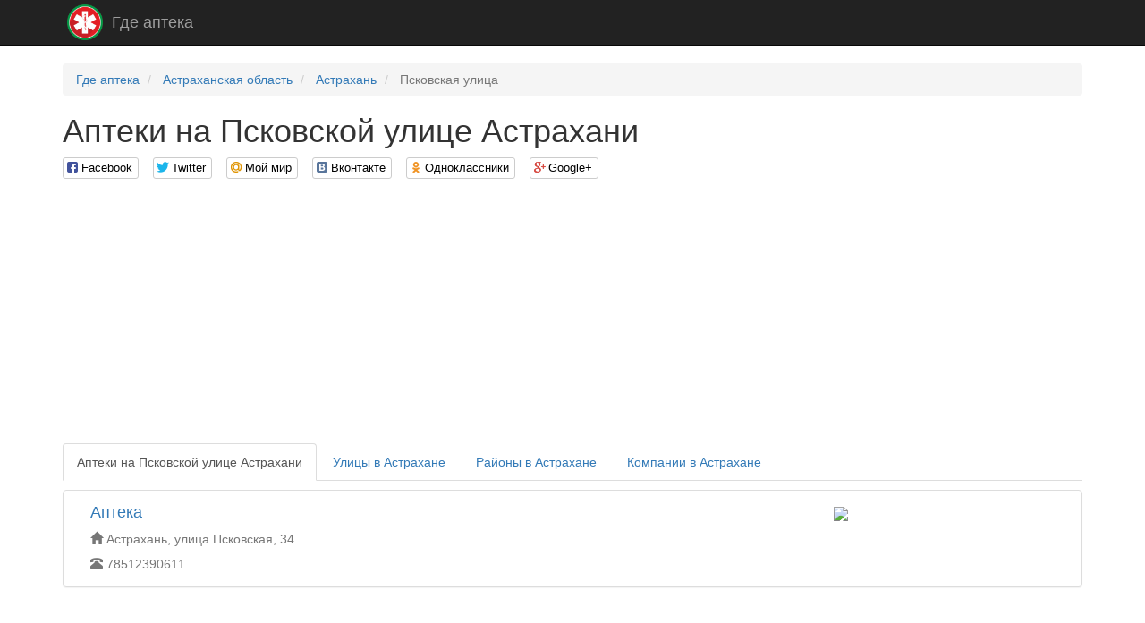

--- FILE ---
content_type: text/html; charset=utf-8
request_url: http://gdeapteka.com/streets/13343
body_size: 4867
content:
<!DOCTYPE html>

<html>

<head>
    <meta charset="utf-8">
    <!--[if IE]><meta http-equiv="X-UA-Compatible" content="IE=edge" /><![endif]-->
    <meta name="viewport" content="width=device-width, initial-scale=1">
    <title>Аптеки на Псковской улице Астрахани</title>
    <link href="//maxcdn.bootstrapcdn.com/bootstrap/3.3.7/css/bootstrap.min.css" rel="stylesheet">
    <!-- HTML5 Shim and Respond.js IE8 support of HTML5 elements and media queries -->
    <!-- WARNING: Respond.js doesn't work if you view the page via file:// -->
    <!--[if lt IE 9]>
    <script src="https://oss.maxcdn.com/libs/html5shiv/3.7.0/html5shiv.js"></script>
    <script src="https://oss.maxcdn.com/libs/respond.js/1.4.2/respond.min.js"></script>
    <![endif]-->
    
    
    <link rel="stylesheet" type="text/css" href="/static/css/social-likes_birman.css">
    <link rel="stylesheet" type="text/css" href="/static/css/style.css">
    <link rel="icon" type="image/png" href="/static/icon/gdeapteka.com.png" />
    <meta name='yandex-verification' content='4f987db5f4c90496' />
    <meta name='google-site-verification' content='xH_3rZttTUrvNmvDQEFYLdkWYMybCClIYPfHVWiJOaw' />

</head>

<body>

    <script>
  (function(i,s,o,g,r,a,m){i['GoogleAnalyticsObject']=r;i[r]=i[r]||function(){
  (i[r].q=i[r].q||[]).push(arguments)},i[r].l=1*new Date();a=s.createElement(o),
  m=s.getElementsByTagName(o)[0];a.async=1;a.src=g;m.parentNode.insertBefore(a,m)
  })(window,document,'script','https://www.google-analytics.com/analytics.js','ga');

  ga('create', 'UA-77370567-1', 'auto');
  ga('send', 'pageview');

</script>

    <!-- Yandex.Metrika counter -->
<script type="text/javascript">
    (function (d, w, c) {
        (w[c] = w[c] || []).push(function() {
            try {
                w.yaCounter37206280 = new Ya.Metrika({
                    id:37206280,
                    clickmap:true,
                    trackLinks:true,
                    accurateTrackBounce:true
                });
            } catch(e) { }
        });

        var n = d.getElementsByTagName("script")[0],
            s = d.createElement("script"),
            f = function () { n.parentNode.insertBefore(s, n); };
        s.type = "text/javascript";
        s.async = true;
        s.src = "https://mc.yandex.ru/metrika/watch.js";

        if (w.opera == "[object Opera]") {
            d.addEventListener("DOMContentLoaded", f, false);
        } else { f(); }
    })(document, window, "yandex_metrika_callbacks");
</script>
<noscript><div><img src="https://mc.yandex.ru/watch/37206280" style="position:absolute; left:-9999px;" alt="" /></div></noscript>
<!-- /Yandex.Metrika counter -->
    
    <nav class="navbar navbar-inverse navbar-static-top">
        <div class="container">
            <div class="navbar-header">
                <a class="navbar-brand" rel="home" href="/">
                    <img src="/static/icon/gdeapteka.com.png">
                </a>
                <a class="navbar-brand" href="/">Где аптека</a>
            </div>
        </div>
    </nav>

    <div class="container">
        
        
        
    
    
    
    

        <ul class="breadcrumb" vocab="http://schema.org/" typeof="BreadcrumbList">
    
        <li typeof="v:Breadcrumb">
            
                <a href="/" rel="v:url" property="v:title">Где аптека</a>
            
        </li>
    
        <li typeof="v:Breadcrumb">
            
                <a href="/regions/56" rel="v:url" property="v:title">Астраханская область</a>
            
        </li>
    
        <li typeof="v:Breadcrumb">
            
                <a href="/cities/288" rel="v:url" property="v:title">Астрахань</a>
            
        </li>
    
        <li class="active">
            
                Псковская улица
            
        </li>
    
</ul>

        <div>
            <h1>Аптеки на Псковской улице Астрахани</h1>
            <div class="social-likes">
                <div class="facebook" title="Поделиться ссылкой на Фейсбуке">Facebook</div>
                <div class="twitter" title="Поделиться ссылкой в Твиттере">Twitter</div>
                <div class="mailru" title="Поделиться ссылкой в Моём мире">Мой мир</div>
                <div class="vkontakte" title="Поделиться ссылкой во Вконтакте">Вконтакте</div>
                <div class="odnoklassniki" title="Поделиться ссылкой в Одноклассниках">Одноклассники</div>
                <div class="plusone" title="Поделиться ссылкой в Гугл-плюсе">Google+</div>
            </div>
        </div>
        <div><script async src="//pagead2.googlesyndication.com/pagead/js/adsbygoogle.js"></script>
<!-- gdeapteka_header -->
<ins class="adsbygoogle"
     style="display:block"
     data-ad-client="ca-pub-9184850789380739"
     data-ad-slot="3070591185"
     data-ad-format="auto"></ins>
<script>
(adsbygoogle = window.adsbygoogle || []).push({});
</script></div>
        
    <ul class="nav nav-tabs" role="tablist" id="tabs">
        <li class="active"><a href="#addreses" role="tab" data-toggle="tab">Аптеки на Псковской улице Астрахани</a></li>
        <li><a href="#streets" role="tab" data-toggle="tab">Улицы в Астрахане</a></li>
        <li><a href="#districts" role="tab" data-toggle="tab">Районы в Астрахане</a></li>
        <li><a href="#companies" role="tab" data-toggle="tab">Компании в Астрахане</a></li>
    </ul>
    <div class="tab-content">
        <div role="tabpanel" class="tab-pane active" id="addreses">
            
                <div class="panel panel-default address">
                    <div class="panel-body">
                        <div class="pull-left col-xs-12 col-sm-7 col-md-8 col-lg-9">
                            <h2><a href="/addresses/25881" target="_blank">Аптека</a></h2>

                            <div class="text-muted info">
                                <span class="glyphicon glyphicon-home"
                                      aria-hidden="true"></span>&nbsp;Астрахань, улица Псковская, 34
                            </div>
                            
                                <div class="text-muted info">
                                    <span class="glyphicon glyphicon-phone-alt"
                                          aria-hidden="true"></span>&nbsp;78512390611
                                </div>
                            
                        </div>
                        <div class="pull-right col-xs-12 col-sm-5 col-md-4 col-lg-3">
                            <a href="/addresses/25881" target="_blank"><img class="map-image" src="http://static-maps.yandex.ru/1.x/?l=map&lang=ru-Ru&size=260,162&z=16&ll=48.047713,46.341524&pt=48.047713,46.341524,pm2ntm"></a>
                        </div>
                    </div>
                </div>
                
            
            <script async src="//pagead2.googlesyndication.com/pagead/js/adsbygoogle.js"></script>
<!-- gdeapteka_category_footer -->
<ins class="adsbygoogle"
     style="display:block"
     data-ad-client="ca-pub-9184850789380739"
     data-ad-slot="6024057583"
     data-ad-format="auto"></ins>
<script>
(adsbygoogle = window.adsbygoogle || []).push({});
</script>
            
        </div>
        
            <div role="tabpanel" class="tab-pane" id="streets">
                
                
                    <h2>2</h2>
                    <div class="row">
                        
                            <div class="col-xs-12 col-sm-6 col-md-6 col-lg-4">
                                <h3><a href="/streets/13323">2-я Соликамская улица</a></h3>
                            </div>
                        
                    </div>
                
                    <h2>3</h2>
                    <div class="row">
                        
                            <div class="col-xs-12 col-sm-6 col-md-6 col-lg-4">
                                <h3><a href="/streets/13321">3-я Зеленгинская улица</a></h3>
                            </div>
                        
                    </div>
                
                    <h2>Б</h2>
                    <div class="row">
                        
                            <div class="col-xs-12 col-sm-6 col-md-6 col-lg-4">
                                <h3><a href="/streets/13349">Бакинская улица</a></h3>
                            </div>
                        
                            <div class="col-xs-12 col-sm-6 col-md-6 col-lg-4">
                                <h3><a href="/streets/13324">Белгородская улица</a></h3>
                            </div>
                        
                            <div class="col-xs-12 col-sm-6 col-md-6 col-lg-4">
                                <h3><a href="/streets/6364">Бертюльская улица</a></h3>
                            </div>
                        
                            <div class="col-xs-12 col-sm-6 col-md-6 col-lg-4">
                                <h3><a href="/streets/13317">Боевая улица</a></h3>
                            </div>
                        
                    </div>
                
                    <h2>В</h2>
                    <div class="row">
                        
                            <div class="col-xs-12 col-sm-6 col-md-6 col-lg-4">
                                <h3><a href="/streets/13309">Вокзальная улица</a></h3>
                            </div>
                        
                            <div class="col-xs-12 col-sm-6 col-md-6 col-lg-4">
                                <h3><a href="/streets/13355">Волжская улица</a></h3>
                            </div>
                        
                    </div>
                
                    <h2>Г</h2>
                    <div class="row">
                        
                            <div class="col-xs-12 col-sm-6 col-md-6 col-lg-4">
                                <h3><a href="/streets/13342">Грановский переулок</a></h3>
                            </div>
                        
                    </div>
                
                    <h2>З</h2>
                    <div class="row">
                        
                            <div class="col-xs-12 col-sm-6 col-md-6 col-lg-4">
                                <h3><a href="/streets/13339">Заводская улица</a></h3>
                            </div>
                        
                            <div class="col-xs-12 col-sm-6 col-md-6 col-lg-4">
                                <h3><a href="/streets/714">Звездная улица</a></h3>
                            </div>
                        
                    </div>
                
                    <h2>К</h2>
                    <div class="row">
                        
                            <div class="col-xs-12 col-sm-6 col-md-6 col-lg-4">
                                <h3><a href="/streets/13313">Каунасская улица</a></h3>
                            </div>
                        
                            <div class="col-xs-12 col-sm-6 col-md-6 col-lg-4">
                                <h3><a href="/streets/13328">Коммунистическая улица</a></h3>
                            </div>
                        
                            <div class="col-xs-12 col-sm-6 col-md-6 col-lg-4">
                                <h3><a href="/streets/6366">Кубанская улица</a></h3>
                            </div>
                        
                    </div>
                
                    <h2>М</h2>
                    <div class="row">
                        
                            <div class="col-xs-12 col-sm-6 col-md-6 col-lg-4">
                                <h3><a href="/streets/13333">Магистральная улица</a></h3>
                            </div>
                        
                            <div class="col-xs-12 col-sm-6 col-md-6 col-lg-4">
                                <h3><a href="/streets/13322">Мелиоративная улица</a></h3>
                            </div>
                        
                            <div class="col-xs-12 col-sm-6 col-md-6 col-lg-4">
                                <h3><a href="/streets/13314">Моздокская улица</a></h3>
                            </div>
                        
                            <div class="col-xs-12 col-sm-6 col-md-6 col-lg-4">
                                <h3><a href="/streets/13315">Московская улица</a></h3>
                            </div>
                        
                    </div>
                
                    <h2>Н</h2>
                    <div class="row">
                        
                            <div class="col-xs-12 col-sm-6 col-md-6 col-lg-4">
                                <h3><a href="/streets/13338">Началовское шоссе</a></h3>
                            </div>
                        
                    </div>
                
                    <h2>П</h2>
                    <div class="row">
                        
                            <div class="col-xs-12 col-sm-6 col-md-6 col-lg-4">
                                <h3><a href="/streets/13343">Псковская улица</a></h3>
                            </div>
                        
                    </div>
                
                    <h2>С</h2>
                    <div class="row">
                        
                            <div class="col-xs-12 col-sm-6 col-md-6 col-lg-4">
                                <h3><a href="/streets/13345">Староастраханская улица</a></h3>
                            </div>
                        
                    </div>
                
                    <h2>Х</h2>
                    <div class="row">
                        
                            <div class="col-xs-12 col-sm-6 col-md-6 col-lg-4">
                                <h3><a href="/streets/13351">Хибинская улица</a></h3>
                            </div>
                        
                    </div>
                
                    <h2>б</h2>
                    <div class="row">
                        
                            <div class="col-xs-12 col-sm-6 col-md-6 col-lg-4">
                                <h3><a href="/streets/13329">бульвар Победы</a></h3>
                            </div>
                        
                    </div>
                
                    <h2>п</h2>
                    <div class="row">
                        
                            <div class="col-xs-12 col-sm-6 col-md-6 col-lg-4">
                                <h3><a href="/streets/13357">проезд Николая Островского</a></h3>
                            </div>
                        
                            <div class="col-xs-12 col-sm-6 col-md-6 col-lg-4">
                                <h3><a href="/streets/13330">проспект Бумажников</a></h3>
                            </div>
                        
                    </div>
                
                    <h2>у</h2>
                    <div class="row">
                        
                            <div class="col-xs-12 col-sm-6 col-md-6 col-lg-4">
                                <h3><a href="/streets/13348">улица 11 Красной Армии</a></h3>
                            </div>
                        
                            <div class="col-xs-12 col-sm-6 col-md-6 col-lg-4">
                                <h3><a href="/streets/13320">улица Адмирала Нахимова</a></h3>
                            </div>
                        
                            <div class="col-xs-12 col-sm-6 col-md-6 col-lg-4">
                                <h3><a href="/streets/13318">улица Александрова</a></h3>
                            </div>
                        
                            <div class="col-xs-12 col-sm-6 col-md-6 col-lg-4">
                                <h3><a href="/streets/3281">улица Анри Барбюса</a></h3>
                            </div>
                        
                            <div class="col-xs-12 col-sm-6 col-md-6 col-lg-4">
                                <h3><a href="/streets/4252">улица Ахшарумова</a></h3>
                            </div>
                        
                            <div class="col-xs-12 col-sm-6 col-md-6 col-lg-4">
                                <h3><a href="/streets/5003">улица Бабаевского</a></h3>
                            </div>
                        
                            <div class="col-xs-12 col-sm-6 col-md-6 col-lg-4">
                                <h3><a href="/streets/2684">улица Бабушкина</a></h3>
                            </div>
                        
                            <div class="col-xs-12 col-sm-6 col-md-6 col-lg-4">
                                <h3><a href="/streets/13331">улица Безжонова</a></h3>
                            </div>
                        
                            <div class="col-xs-12 col-sm-6 col-md-6 col-lg-4">
                                <h3><a href="/streets/13335">улица Беринга</a></h3>
                            </div>
                        
                            <div class="col-xs-12 col-sm-6 col-md-6 col-lg-4">
                                <h3><a href="/streets/5794">улица Богдана Хмельницкого</a></h3>
                            </div>
                        
                            <div class="col-xs-12 col-sm-6 col-md-6 col-lg-4">
                                <h3><a href="/streets/13327">улица Бориса Алексеева</a></h3>
                            </div>
                        
                            <div class="col-xs-12 col-sm-6 col-md-6 col-lg-4">
                                <h3><a href="/streets/13352">улица Бэра</a></h3>
                            </div>
                        
                            <div class="col-xs-12 col-sm-6 col-md-6 col-lg-4">
                                <h3><a href="/streets/3228">улица Валерии Барсовой</a></h3>
                            </div>
                        
                            <div class="col-xs-12 col-sm-6 col-md-6 col-lg-4">
                                <h3><a href="/streets/13337">улица Воробьева</a></h3>
                            </div>
                        
                            <div class="col-xs-12 col-sm-6 col-md-6 col-lg-4">
                                <h3><a href="/streets/5510">улица Дзержинского</a></h3>
                            </div>
                        
                            <div class="col-xs-12 col-sm-6 col-md-6 col-lg-4">
                                <h3><a href="/streets/13307">улица Каховского</a></h3>
                            </div>
                        
                            <div class="col-xs-12 col-sm-6 col-md-6 col-lg-4">
                                <h3><a href="/streets/813">улица Кирова</a></h3>
                            </div>
                        
                            <div class="col-xs-12 col-sm-6 col-md-6 col-lg-4">
                                <h3><a href="/streets/13353">улица Красная Набережная</a></h3>
                            </div>
                        
                            <div class="col-xs-12 col-sm-6 col-md-6 col-lg-4">
                                <h3><a href="/streets/13354">улица Куликова</a></h3>
                            </div>
                        
                            <div class="col-xs-12 col-sm-6 col-md-6 col-lg-4">
                                <h3><a href="/streets/195">улица Ленина</a></h3>
                            </div>
                        
                            <div class="col-xs-12 col-sm-6 col-md-6 col-lg-4">
                                <h3><a href="/streets/13316">улица Маркина</a></h3>
                            </div>
                        
                            <div class="col-xs-12 col-sm-6 col-md-6 col-lg-4">
                                <h3><a href="/streets/13340">улица Мечникова</a></h3>
                            </div>
                        
                            <div class="col-xs-12 col-sm-6 col-md-6 col-lg-4">
                                <h3><a href="/streets/13344">улица Михаила Луконина</a></h3>
                            </div>
                        
                            <div class="col-xs-12 col-sm-6 col-md-6 col-lg-4">
                                <h3><a href="/streets/13319">улица Морозова</a></h3>
                            </div>
                        
                            <div class="col-xs-12 col-sm-6 col-md-6 col-lg-4">
                                <h3><a href="/streets/13325">улица Мосина</a></h3>
                            </div>
                        
                            <div class="col-xs-12 col-sm-6 col-md-6 col-lg-4">
                                <h3><a href="/streets/13336">улица Набережная Приволжского Затона</a></h3>
                            </div>
                        
                            <div class="col-xs-12 col-sm-6 col-md-6 col-lg-4">
                                <h3><a href="/streets/13347">улица Николая Ветошникова</a></h3>
                            </div>
                        
                            <div class="col-xs-12 col-sm-6 col-md-6 col-lg-4">
                                <h3><a href="/streets/599">улица Николая Островского</a></h3>
                            </div>
                        
                            <div class="col-xs-12 col-sm-6 col-md-6 col-lg-4">
                                <h3><a href="/streets/13358">улица Пирогова</a></h3>
                            </div>
                        
                            <div class="col-xs-12 col-sm-6 col-md-6 col-lg-4">
                                <h3><a href="/streets/4867">улица Савушкина</a></h3>
                            </div>
                        
                            <div class="col-xs-12 col-sm-6 col-md-6 col-lg-4">
                                <h3><a href="/streets/13311">улица Свердлова</a></h3>
                            </div>
                        
                            <div class="col-xs-12 col-sm-6 col-md-6 col-lg-4">
                                <h3><a href="/streets/13332">улица Софьи Перовской</a></h3>
                            </div>
                        
                            <div class="col-xs-12 col-sm-6 col-md-6 col-lg-4">
                                <h3><a href="/streets/13350">улица Сун Ят-Сена</a></h3>
                            </div>
                        
                            <div class="col-xs-12 col-sm-6 col-md-6 col-lg-4">
                                <h3><a href="/streets/13334">улица Татищева</a></h3>
                            </div>
                        
                            <div class="col-xs-12 col-sm-6 col-md-6 col-lg-4">
                                <h3><a href="/streets/1113">улица Тредиаковского</a></h3>
                            </div>
                        
                            <div class="col-xs-12 col-sm-6 col-md-6 col-lg-4">
                                <h3><a href="/streets/13308">улица Ульянова</a></h3>
                            </div>
                        
                            <div class="col-xs-12 col-sm-6 col-md-6 col-lg-4">
                                <h3><a href="/streets/13326">улица Фиолетова</a></h3>
                            </div>
                        
                            <div class="col-xs-12 col-sm-6 col-md-6 col-lg-4">
                                <h3><a href="/streets/13356">улица Чалабяна</a></h3>
                            </div>
                        
                            <div class="col-xs-12 col-sm-6 col-md-6 col-lg-4">
                                <h3><a href="/streets/13341">улица Яблочкова</a></h3>
                            </div>
                        
                    </div>
                
            </div>
        
        
            <div role="tabpanel" class="tab-pane" id="districts">
                
                
                    <h2>м</h2>
                    <div class="row">
                        
                            <div class="col-xs-12 col-sm-6 col-md-6 col-lg-4">
                                <h3><a href="/districts/1805">микрорайон Спутник</a></h3>
                            </div>
                        
                            <div class="col-xs-12 col-sm-6 col-md-6 col-lg-4">
                                <h3><a href="/districts/2319">микрорайон Жилгородок</a></h3>
                            </div>
                        
                            <div class="col-xs-12 col-sm-6 col-md-6 col-lg-4">
                                <h3><a href="/districts/4412">микрорайон 3-й Интернационал</a></h3>
                            </div>
                        
                            <div class="col-xs-12 col-sm-6 col-md-6 col-lg-4">
                                <h3><a href="/districts/4413">микрорайон Автогородок</a></h3>
                            </div>
                        
                    </div>
                
                    <h2>п</h2>
                    <div class="row">
                        
                            <div class="col-xs-12 col-sm-6 col-md-6 col-lg-4">
                                <h3><a href="/districts/4414">поселок Стрелецкое</a></h3>
                            </div>
                        
                            <div class="col-xs-12 col-sm-6 col-md-6 col-lg-4">
                                <h3><a href="/districts/4415">поселок Свободный</a></h3>
                            </div>
                        
                    </div>
                
                    <h2>к</h2>
                    <div class="row">
                        
                            <div class="col-xs-12 col-sm-6 col-md-6 col-lg-4">
                                <h3><a href="/districts/4416">квартал Городок Бумажников</a></h3>
                            </div>
                        
                    </div>
                
                    <h2>6</h2>
                    <div class="row">
                        
                            <div class="col-xs-12 col-sm-6 col-md-6 col-lg-4">
                                <h3><a href="/districts/4417">6-й микрорайон</a></h3>
                            </div>
                        
                    </div>
                
                    <h2>п</h2>
                    <div class="row">
                        
                            <div class="col-xs-12 col-sm-6 col-md-6 col-lg-4">
                                <h3><a href="/districts/4418">поселок Приволжье</a></h3>
                            </div>
                        
                    </div>
                
                    <h2>м</h2>
                    <div class="row">
                        
                            <div class="col-xs-12 col-sm-6 col-md-6 col-lg-4">
                                <h3><a href="/districts/4419">микрорайон 10 лет Октября</a></h3>
                            </div>
                        
                    </div>
                
            </div>
        
        
            <div role="tabpanel" class="tab-pane" id="companies">
                
                
                    <h2>3</h2>
                    <div class="row">
                        
                            <div class="col-xs-12 col-sm-6 col-md-6 col-lg-4">
                                <h3><a href="/cities/288-1">36,6</a></h3>
                            </div>
                        
                    </div>
                
            </div>
        
    </div>

    </div>

    <footer class="footer">
        <div class="container">
            <p class="pull-left">&copy; Где аптека, 2026</p>

            <p class="pull-right"><!--LiveInternet counter--><script type="text/javascript"><!--
                document.write("<a href='//www.liveinternet.ru/click' "+
                    "target=_blank><img src='//counter.yadro.ru/hit?t26.1;r"+
                    escape(document.referrer)+((typeof(screen)=="undefined")?"":
                    ";s"+screen.width+"*"+screen.height+"*"+(screen.colorDepth?
                        screen.colorDepth:screen.pixelDepth))+";u"+escape(document.URL)+
                    ";"+Math.random()+
                    "' alt='' title='LiveInternet: показано число посетителей за"+
                    " сегодня' "+
                    "border='0' width='88' height='15'><\/a>")
                //--></script><!--/LiveInternet--></p>
        </div>
    </footer>

<script src="//code.jquery.com/jquery.min.js"></script><script src="//maxcdn.bootstrapcdn.com/bootstrap/3.3.7/js/bootstrap.min.js"></script>

    <script src="/static/js/social-likes.min.js"></script>
    <script>
        $(document).on('popup_opened.social-likes', function (event, service) {
            ga('send', 'social', service, 'share', location.href);
        });
    </script>
    

<script defer src="https://static.cloudflareinsights.com/beacon.min.js/vcd15cbe7772f49c399c6a5babf22c1241717689176015" integrity="sha512-ZpsOmlRQV6y907TI0dKBHq9Md29nnaEIPlkf84rnaERnq6zvWvPUqr2ft8M1aS28oN72PdrCzSjY4U6VaAw1EQ==" data-cf-beacon='{"version":"2024.11.0","token":"d3f79c0a9c31407687e37fb4dbc911d7","r":1,"server_timing":{"name":{"cfCacheStatus":true,"cfEdge":true,"cfExtPri":true,"cfL4":true,"cfOrigin":true,"cfSpeedBrain":true},"location_startswith":null}}' crossorigin="anonymous"></script>
</body>

</html>


--- FILE ---
content_type: text/html; charset=utf-8
request_url: https://www.google.com/recaptcha/api2/aframe
body_size: 266
content:
<!DOCTYPE HTML><html><head><meta http-equiv="content-type" content="text/html; charset=UTF-8"></head><body><script nonce="002hpGLizydKBmt_onUl-Q">/** Anti-fraud and anti-abuse applications only. See google.com/recaptcha */ try{var clients={'sodar':'https://pagead2.googlesyndication.com/pagead/sodar?'};window.addEventListener("message",function(a){try{if(a.source===window.parent){var b=JSON.parse(a.data);var c=clients[b['id']];if(c){var d=document.createElement('img');d.src=c+b['params']+'&rc='+(localStorage.getItem("rc::a")?sessionStorage.getItem("rc::b"):"");window.document.body.appendChild(d);sessionStorage.setItem("rc::e",parseInt(sessionStorage.getItem("rc::e")||0)+1);localStorage.setItem("rc::h",'1768545137572');}}}catch(b){}});window.parent.postMessage("_grecaptcha_ready", "*");}catch(b){}</script></body></html>